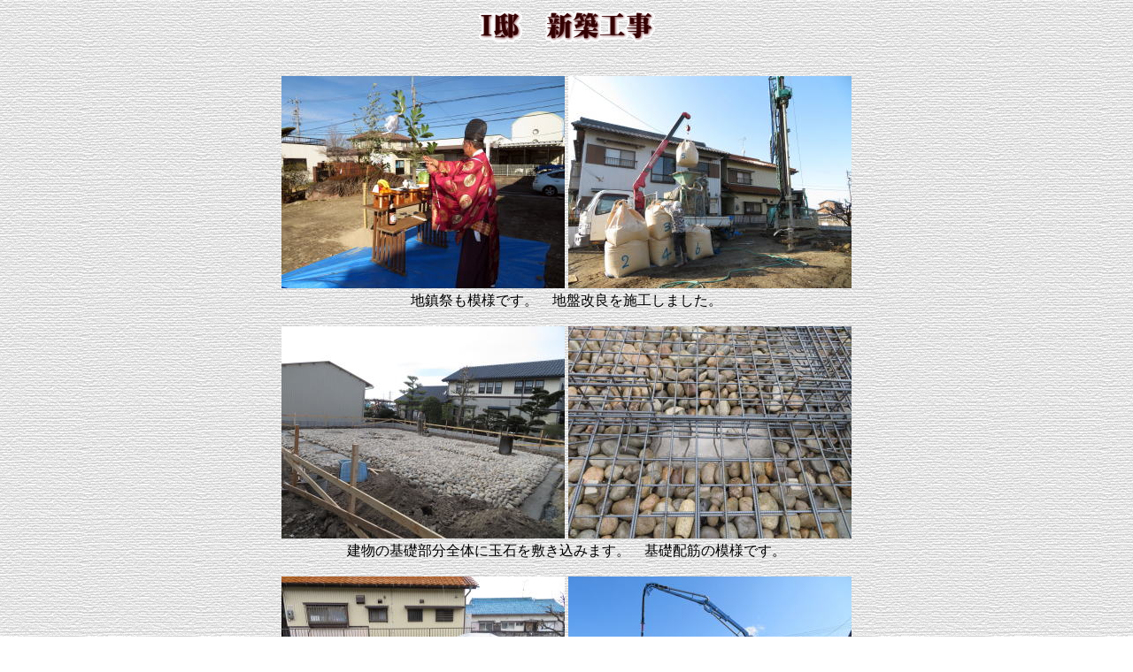

--- FILE ---
content_type: text/html
request_url: http://daie.jp/3-62inoue.html
body_size: 5034
content:
<!DOCTYPE HTML PUBLIC "-//W3C//DTD HTML 4.0 Transitional//EN">
<HTML>
<HEAD>
<meta http-equiv="Content-Type" content="text/html; charset=Shift_JIS">
<meta name="GENERATOR" content="JustSystems Homepage Builder Version 18.0.14.0 for Windows">
<meta http-equiv="Content-Style-Type" content="text/css">
<TITLE></TITLE>
<script type="text/javascript" language="JavaScript">
<!--HPB_SCRIPT_ROV_50
//
//  (C) 2013 株式会社ジャストシステム
//

// HpbImgPreload:
//
function HpbImgPreload()
{
  var appVer=parseInt(navigator.appVersion);
  var isNC=false,isN6=false,isIE=false;
  if (document.all && appVer >= 4) isIE=true; else
    if (document.getElementById && appVer > 4) isN6=true; else
      if (document.layers && appVer >= 4) isNC=true;
  if (isNC||isN6||isIE)
  {
    if (document.images)
    {
      var imgName = HpbImgPreload.arguments[0];
      var cnt;
      swImg[imgName] = new Array;
      for (cnt = 1; cnt < HpbImgPreload.arguments.length; cnt++)
      {
        swImg[imgName][HpbImgPreload.arguments[cnt]] = new Image();
        swImg[imgName][HpbImgPreload.arguments[cnt]].src = HpbImgPreload.arguments[cnt];
      }
    }
  }
}
// HpbImgFind:
//
function HpbImgFind(doc, imgName)
{
  for (var i=0; i < doc.layers.length; i++)
  {
    var img = doc.layers[i].document.images[imgName];
    if (!img) img = HpbImgFind(doc.layers[i], imgName);
    if (img) return img;
  }
  return null;
}
// HpbImgSwap:
//
function HpbImgSwap(imgName, imgSrc)
{
  var appVer=parseInt(navigator.appVersion);
  var isNC=false,isN6=false,isIE=false;
  if (document.all && appVer >= 4) isIE=true; else
    if (document.getElementById && appVer > 4) isN6=true; else
      if (document.layers && appVer >= 4) isNC=true;
  if (isNC||isN6||isIE)
  {
    if (document.images)
    {
      var img = document.images[imgName];
      if (!img) img = HpbImgFind(document, imgName);
      if (img) img.src = imgSrc;
    }
  }
}
var swImg; swImg=new Array;
//-->
</script>
<script type="text/javascript" language="JavaScript">
<!--HPB_SCRIPT_PLD_50
HpbImgPreload('HPB_ROLLOVER1', 'mokubutton21.jpg', 'mokubutton2117.jpg');
//-->
</script>
</HEAD>
<BODY background="scho_bg.gif">
<P align="center"><img src="logo118.gif" width="206" height="42" border="0" alt="Ｉ邸　新築工事"><br>
<br>
<br>
<img src="inouejitinsai1.jpg" border="0" width="320" height="240"> <img src="inouekairyou1.jpg" border="0" width="320" height="240"><br>
地鎮祭も模様です。　地盤改良を施工しました。<br>
<br>
<img src="inouekiso01.jpg" border="0" width="320" height="240"> <img src="inouekiso11.jpg" border="0" width="320" height="240"><br>
建物の基礎部分全体に玉石を敷き込みます。　基礎配筋の模様です。<br>
<br>
<img src="inouekensa01.jpg" border="0" width="320" height="240">
<img src="inouekiso21.jpg" border="0" width="320" height="240"><br>
配筋検査を受けました。　　　土間コンクリート打設の模様です。<br>
<br>
<img src="inouekiso31.jpg" border="0" width="320" height="240"> <img src="inouetatekata11.jpg" border="0" width="320" height="240"><br>
土間コン打設完了　　 建て方の模様です。<br>
<img src="inouetatekata21.jpg" border="0" width="320" height="240"> <img src="inouekutai11.jpg" border="0" width="320" height="179"><br>
屋根垂木施工の模様です。　　　　　　　　　　構造躯体　<br>
<br>
<img src="inouekutai21.jpg" border="0" width="320" height="179"> <img src="inoueyane1.jpg" border="0" width="320" height="179"><br>
　　　　　　　　二階の梁丸太が見えます　。屋根下地には遮熱ルーフィングを施工しました。<br>
<br>
<img src="inouekensa11.jpg" border="0" width="320" height="179"> <img src="inouekensa21.jpg" border="0" width="320" height="240"><br>
瑕疵保証のための上部躯体検査　　　　　法定中間検査<br>
<br>
<img src="inouedannetu21.jpg" border="0" width="320" height="240"> <img src="inouedannetu11.jpg" border="0" width="320" height="240"> <br>
発泡ウレタンにょる断熱材施工の模様です。　床下断熱材（スタイロフォーム60㎜）施工の模様です。<br>
<br>
<img src="inouezousaku11.jpg" border="0" width="320" height="240"> <img src="inouezousaku21.jpg" border="0" width="320" height="240"><br>
二階床遮音マット施工の模様です。　天井下地材施工の模様です。<br>
<br>
<img src="inoeub1.jpg" border="0" width="320" height="426"> <img src="inouesk1.jpg" border="0" width="320" height="240"><br>
システムバス、システムキッチン施工の模様です。<br>
<br>
<img src="inouesoto01.jpg" border="0" width="320" height="179"> <br>
外壁は前面に構造用合板を張り付けます<br>
<br>
<img src="inouesoto11.jpg" border="0" width="335" height="251"> <img src="inouesotokansei2.jpg" border="0" width="320" height="252"><br>
透湿防水シート施工の模様です。外壁サイディングを張り外壁工事を完成しました。<br>
<a href="inouekansei.html" target="_self" id="HPB_ROLLOVER1" name="HPB_ROLLOVER1" onmouseout="HpbImgSwap('HPB_ROLLOVER1', 'mokubutton21.jpg');" onmouseover="HpbImgSwap('HPB_ROLLOVER1', 'mokubutton2117.jpg');"><img src="mokubutton21.jpg" width="66" height="22" border="0" name="HPB_ROLLOVER1"></a><img src="logo13.gif" width="111" height="37" border="0" alt="完成写真"><br>
<BR>
</P>
</BODY>
</HTML>
